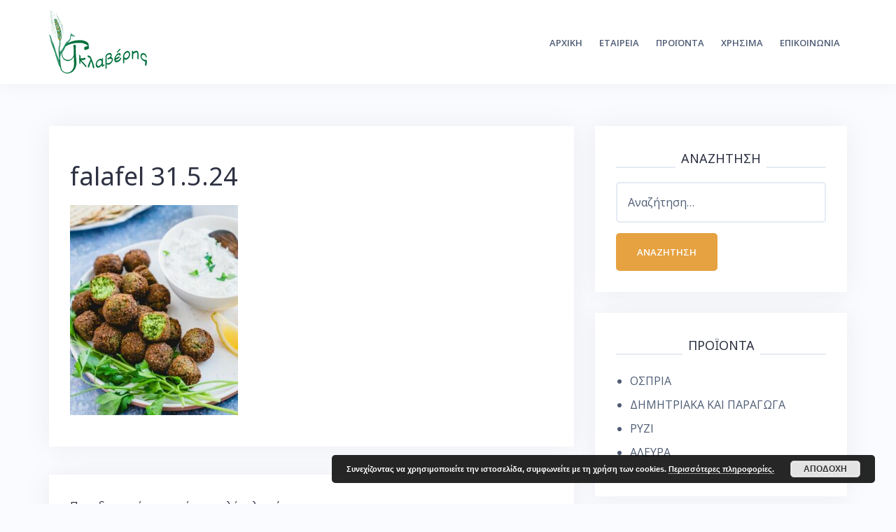

--- FILE ---
content_type: text/html; charset=UTF-8
request_url: https://glaveris.gr/%CF%80%CE%B1%CF%81%CE%B1%CE%B4%CE%BF%CF%83%CE%B9%CE%B1%CE%BA%CE%AE-%CF%83%CF%85%CE%BD%CF%84%CE%B1%CE%B3%CE%AE-%CE%B3%CE%B9%CE%B1-%CF%86%CE%B1%CE%BB%CE%AC%CF%86%CE%B5%CE%BB-%CE%B1%CF%80%CF%8C-%CF%84/falafel-31-5-24/
body_size: 12400
content:
<!DOCTYPE html>
<html lang="el">
<head>
<meta charset="UTF-8">
<meta name="viewport" content="width=device-width, initial-scale=1">
<link rel="profile" href="https://gmpg.org/xfn/11">
<link rel="pingback" href="https://glaveris.gr/xmlrpc.php">

<meta name='robots' content='index, follow, max-image-preview:large, max-snippet:-1, max-video-preview:-1' />
<script type="text/javascript">
var trackScrolling=false;
var trackScrollingPercentage=false;
var ScrollingPercentageNumber=25;
var stLogInterval=10*1000;
var cutOffTime=900;
var trackNoEvents=false;
var trackNoMaxTime=false;
var docTitle='falafel 31.5.24';
</script>

		<!-- Meta Tag Manager -->
		<meta property="fb:app_id" content="966242223397117" />
		<!-- / Meta Tag Manager -->

	<!-- This site is optimized with the Yoast SEO plugin v20.4 - https://yoast.com/wordpress/plugins/seo/ -->
	<title>falafel 31.5.24 | ΟΣΠΡΙΑ | ΑΛΕΥΡΑ | ΘΕΣΣΑΛΟΝΙΚΗ | Αφοι Θ. Γκλαβέρη κ Σια ΟΕ.</title>
	<link rel="canonical" href="https://glaveris.gr/παραδοσιακή-συνταγή-για-φαλάφελ-από-τ/falafel-31-5-24/" />
	<meta property="og:locale" content="el_GR" />
	<meta property="og:type" content="article" />
	<meta property="og:title" content="falafel 31.5.24 | ΟΣΠΡΙΑ | ΑΛΕΥΡΑ | ΘΕΣΣΑΛΟΝΙΚΗ | Αφοι Θ. Γκλαβέρη κ Σια ΟΕ." />
	<meta property="og:url" content="https://glaveris.gr/παραδοσιακή-συνταγή-για-φαλάφελ-από-τ/falafel-31-5-24/" />
	<meta property="og:site_name" content="ΟΣΠΡΙΑ | ΑΛΕΥΡΑ | ΘΕΣΣΑΛΟΝΙΚΗ | Αφοι Θ. Γκλαβέρη κ Σια ΟΕ." />
	<meta property="article:publisher" content="https://www.facebook.com/p/------100063761944687/" />
	<meta property="og:image" content="https://glaveris.gr/%CF%80%CE%B1%CF%81%CE%B1%CE%B4%CE%BF%CF%83%CE%B9%CE%B1%CE%BA%CE%AE-%CF%83%CF%85%CE%BD%CF%84%CE%B1%CE%B3%CE%AE-%CE%B3%CE%B9%CE%B1-%CF%86%CE%B1%CE%BB%CE%AC%CF%86%CE%B5%CE%BB-%CE%B1%CF%80%CF%8C-%CF%84/falafel-31-5-24" />
	<meta property="og:image:width" content="1" />
	<meta property="og:image:height" content="1" />
	<meta property="og:image:type" content="image/jpeg" />
	<script type="application/ld+json" class="yoast-schema-graph">{"@context":"https://schema.org","@graph":[{"@type":"WebPage","@id":"https://glaveris.gr/%CF%80%CE%B1%CF%81%CE%B1%CE%B4%CE%BF%CF%83%CE%B9%CE%B1%CE%BA%CE%AE-%CF%83%CF%85%CE%BD%CF%84%CE%B1%CE%B3%CE%AE-%CE%B3%CE%B9%CE%B1-%CF%86%CE%B1%CE%BB%CE%AC%CF%86%CE%B5%CE%BB-%CE%B1%CF%80%CF%8C-%CF%84/falafel-31-5-24/","url":"https://glaveris.gr/%CF%80%CE%B1%CF%81%CE%B1%CE%B4%CE%BF%CF%83%CE%B9%CE%B1%CE%BA%CE%AE-%CF%83%CF%85%CE%BD%CF%84%CE%B1%CE%B3%CE%AE-%CE%B3%CE%B9%CE%B1-%CF%86%CE%B1%CE%BB%CE%AC%CF%86%CE%B5%CE%BB-%CE%B1%CF%80%CF%8C-%CF%84/falafel-31-5-24/","name":"falafel 31.5.24 | ΟΣΠΡΙΑ | ΑΛΕΥΡΑ | ΘΕΣΣΑΛΟΝΙΚΗ | Αφοι Θ. Γκλαβέρη κ Σια ΟΕ.","isPartOf":{"@id":"https://glaveris.gr/#website"},"primaryImageOfPage":{"@id":"https://glaveris.gr/%CF%80%CE%B1%CF%81%CE%B1%CE%B4%CE%BF%CF%83%CE%B9%CE%B1%CE%BA%CE%AE-%CF%83%CF%85%CE%BD%CF%84%CE%B1%CE%B3%CE%AE-%CE%B3%CE%B9%CE%B1-%CF%86%CE%B1%CE%BB%CE%AC%CF%86%CE%B5%CE%BB-%CE%B1%CF%80%CF%8C-%CF%84/falafel-31-5-24/#primaryimage"},"image":{"@id":"https://glaveris.gr/%CF%80%CE%B1%CF%81%CE%B1%CE%B4%CE%BF%CF%83%CE%B9%CE%B1%CE%BA%CE%AE-%CF%83%CF%85%CE%BD%CF%84%CE%B1%CE%B3%CE%AE-%CE%B3%CE%B9%CE%B1-%CF%86%CE%B1%CE%BB%CE%AC%CF%86%CE%B5%CE%BB-%CE%B1%CF%80%CF%8C-%CF%84/falafel-31-5-24/#primaryimage"},"thumbnailUrl":"https://glaveris.gr/wp-content/uploads/2024/05/falafel-31.5.24.jpg","datePublished":"2024-05-31T07:52:19+00:00","dateModified":"2024-05-31T07:52:19+00:00","breadcrumb":{"@id":"https://glaveris.gr/%CF%80%CE%B1%CF%81%CE%B1%CE%B4%CE%BF%CF%83%CE%B9%CE%B1%CE%BA%CE%AE-%CF%83%CF%85%CE%BD%CF%84%CE%B1%CE%B3%CE%AE-%CE%B3%CE%B9%CE%B1-%CF%86%CE%B1%CE%BB%CE%AC%CF%86%CE%B5%CE%BB-%CE%B1%CF%80%CF%8C-%CF%84/falafel-31-5-24/#breadcrumb"},"inLanguage":"el","potentialAction":[{"@type":"ReadAction","target":["https://glaveris.gr/%CF%80%CE%B1%CF%81%CE%B1%CE%B4%CE%BF%CF%83%CE%B9%CE%B1%CE%BA%CE%AE-%CF%83%CF%85%CE%BD%CF%84%CE%B1%CE%B3%CE%AE-%CE%B3%CE%B9%CE%B1-%CF%86%CE%B1%CE%BB%CE%AC%CF%86%CE%B5%CE%BB-%CE%B1%CF%80%CF%8C-%CF%84/falafel-31-5-24/"]}]},{"@type":"ImageObject","inLanguage":"el","@id":"https://glaveris.gr/%CF%80%CE%B1%CF%81%CE%B1%CE%B4%CE%BF%CF%83%CE%B9%CE%B1%CE%BA%CE%AE-%CF%83%CF%85%CE%BD%CF%84%CE%B1%CE%B3%CE%AE-%CE%B3%CE%B9%CE%B1-%CF%86%CE%B1%CE%BB%CE%AC%CF%86%CE%B5%CE%BB-%CE%B1%CF%80%CF%8C-%CF%84/falafel-31-5-24/#primaryimage","url":"https://glaveris.gr/wp-content/uploads/2024/05/falafel-31.5.24.jpg","contentUrl":"https://glaveris.gr/wp-content/uploads/2024/05/falafel-31.5.24.jpg","width":800,"height":1000},{"@type":"BreadcrumbList","@id":"https://glaveris.gr/%CF%80%CE%B1%CF%81%CE%B1%CE%B4%CE%BF%CF%83%CE%B9%CE%B1%CE%BA%CE%AE-%CF%83%CF%85%CE%BD%CF%84%CE%B1%CE%B3%CE%AE-%CE%B3%CE%B9%CE%B1-%CF%86%CE%B1%CE%BB%CE%AC%CF%86%CE%B5%CE%BB-%CE%B1%CF%80%CF%8C-%CF%84/falafel-31-5-24/#breadcrumb","itemListElement":[{"@type":"ListItem","position":1,"name":"Παραδοσιακή συνταγή για φαλάφελ από την Μέση Ανατολή","item":"https://glaveris.gr/%cf%80%ce%b1%cf%81%ce%b1%ce%b4%ce%bf%cf%83%ce%b9%ce%b1%ce%ba%ce%ae-%cf%83%cf%85%ce%bd%cf%84%ce%b1%ce%b3%ce%ae-%ce%b3%ce%b9%ce%b1-%cf%86%ce%b1%ce%bb%ce%ac%cf%86%ce%b5%ce%bb-%ce%b1%cf%80%cf%8c-%cf%84/"},{"@type":"ListItem","position":2,"name":"falafel 31.5.24"}]},{"@type":"WebSite","@id":"https://glaveris.gr/#website","url":"https://glaveris.gr/","name":"ΟΣΠΡΙΑ | ΑΛΕΥΡΑ | ΘΕΣΣΑΛΟΝΙΚΗ | Αφοι Θ. Γκλαβέρη κ Σια ΟΕ.","description":"Χονδρικό Εμπόριο Οσπρίων Αλεύρων","publisher":{"@id":"https://glaveris.gr/#organization"},"potentialAction":[{"@type":"SearchAction","target":{"@type":"EntryPoint","urlTemplate":"https://glaveris.gr/?s={search_term_string}"},"query-input":"required name=search_term_string"}],"inLanguage":"el"},{"@type":"Organization","@id":"https://glaveris.gr/#organization","name":"Αφοι Γκλάβέρη ΟΕ","url":"https://glaveris.gr/","logo":{"@type":"ImageObject","inLanguage":"el","@id":"https://glaveris.gr/#/schema/logo/image/","url":"https://glaveris.gr/wp-content/uploads/2012/06/GLAVERIS-OSPRIA-ALEURI-KOULA1.png","contentUrl":"https://glaveris.gr/wp-content/uploads/2012/06/GLAVERIS-OSPRIA-ALEURI-KOULA1.png","width":"140","height":"90","caption":"Αφοι Γκλάβέρη ΟΕ"},"image":{"@id":"https://glaveris.gr/#/schema/logo/image/"},"sameAs":["https://www.facebook.com/p/------100063761944687/"]}]}</script>
	<!-- / Yoast SEO plugin. -->


<link rel='dns-prefetch' href='//fonts.googleapis.com' />
<link rel='dns-prefetch' href='//www.googletagmanager.com' />
<link rel="alternate" type="application/rss+xml" title="Ροή RSS &raquo; ΟΣΠΡΙΑ | ΑΛΕΥΡΑ | ΘΕΣΣΑΛΟΝΙΚΗ | Αφοι Θ. Γκλαβέρη κ Σια ΟΕ." href="https://glaveris.gr/feed/" />
<link rel="alternate" type="application/rss+xml" title="Ροή Σχολίων &raquo; ΟΣΠΡΙΑ | ΑΛΕΥΡΑ | ΘΕΣΣΑΛΟΝΙΚΗ | Αφοι Θ. Γκλαβέρη κ Σια ΟΕ." href="https://glaveris.gr/comments/feed/" />
<script type="text/javascript">
window._wpemojiSettings = {"baseUrl":"https:\/\/s.w.org\/images\/core\/emoji\/14.0.0\/72x72\/","ext":".png","svgUrl":"https:\/\/s.w.org\/images\/core\/emoji\/14.0.0\/svg\/","svgExt":".svg","source":{"concatemoji":"https:\/\/glaveris.gr\/wp-includes\/js\/wp-emoji-release.min.js?ver=e154ea78544b356867abf3a5a93ca297"}};
/*! This file is auto-generated */
!function(e,a,t){var n,r,o,i=a.createElement("canvas"),p=i.getContext&&i.getContext("2d");function s(e,t){p.clearRect(0,0,i.width,i.height),p.fillText(e,0,0);e=i.toDataURL();return p.clearRect(0,0,i.width,i.height),p.fillText(t,0,0),e===i.toDataURL()}function c(e){var t=a.createElement("script");t.src=e,t.defer=t.type="text/javascript",a.getElementsByTagName("head")[0].appendChild(t)}for(o=Array("flag","emoji"),t.supports={everything:!0,everythingExceptFlag:!0},r=0;r<o.length;r++)t.supports[o[r]]=function(e){if(p&&p.fillText)switch(p.textBaseline="top",p.font="600 32px Arial",e){case"flag":return s("\ud83c\udff3\ufe0f\u200d\u26a7\ufe0f","\ud83c\udff3\ufe0f\u200b\u26a7\ufe0f")?!1:!s("\ud83c\uddfa\ud83c\uddf3","\ud83c\uddfa\u200b\ud83c\uddf3")&&!s("\ud83c\udff4\udb40\udc67\udb40\udc62\udb40\udc65\udb40\udc6e\udb40\udc67\udb40\udc7f","\ud83c\udff4\u200b\udb40\udc67\u200b\udb40\udc62\u200b\udb40\udc65\u200b\udb40\udc6e\u200b\udb40\udc67\u200b\udb40\udc7f");case"emoji":return!s("\ud83e\udef1\ud83c\udffb\u200d\ud83e\udef2\ud83c\udfff","\ud83e\udef1\ud83c\udffb\u200b\ud83e\udef2\ud83c\udfff")}return!1}(o[r]),t.supports.everything=t.supports.everything&&t.supports[o[r]],"flag"!==o[r]&&(t.supports.everythingExceptFlag=t.supports.everythingExceptFlag&&t.supports[o[r]]);t.supports.everythingExceptFlag=t.supports.everythingExceptFlag&&!t.supports.flag,t.DOMReady=!1,t.readyCallback=function(){t.DOMReady=!0},t.supports.everything||(n=function(){t.readyCallback()},a.addEventListener?(a.addEventListener("DOMContentLoaded",n,!1),e.addEventListener("load",n,!1)):(e.attachEvent("onload",n),a.attachEvent("onreadystatechange",function(){"complete"===a.readyState&&t.readyCallback()})),(e=t.source||{}).concatemoji?c(e.concatemoji):e.wpemoji&&e.twemoji&&(c(e.twemoji),c(e.wpemoji)))}(window,document,window._wpemojiSettings);
</script>
<style type="text/css">
img.wp-smiley,
img.emoji {
	display: inline !important;
	border: none !important;
	box-shadow: none !important;
	height: 1em !important;
	width: 1em !important;
	margin: 0 0.07em !important;
	vertical-align: -0.1em !important;
	background: none !important;
	padding: 0 !important;
}
</style>
	<link rel='stylesheet' id='bootstrap-css' href='https://glaveris.gr/wp-content/themes/talon/css/bootstrap/bootstrap.min.css?ver=1' type='text/css' media='all' />
<link rel='stylesheet' id='wp-block-library-css' href='https://glaveris.gr/wp-includes/css/dist/block-library/style.min.css?ver=e154ea78544b356867abf3a5a93ca297' type='text/css' media='all' />
<style id='ic-price-field-ic-price-table-style-inline-css' type='text/css'>
/**
 * Note that these styles are loaded *before* editor styles, so that
 * editor-specific styles using the same selectors will take precedence.
 */
.ic-font-size-custom .price-value, .ic-font-size-custom .price-value.small-price {
    font-size: inherit;
}
</style>
<style id='ic-epc-image-gallery-style-inline-css' type='text/css'>
/*!
 * 
 * https://impleCode.com
 *
 * Copyright 2021 impleCode
 * Free to use under the GPLv3 license.
 * http://www.gnu.org/licenses/gpl-3.0.html
 *
 * Contributing author: Norbert Dreszer
 *
 * NOTE: DO NOT EDIT THIS FILE. FOR YOUR OWN CSS GO TO WordPress > Appearance > Additional CSS and copy the CSS that you want to modify there.
 */

.wp-block-ic-epc-image-gallery {
    display: table;
}

.wp-block-ic-epc-image-gallery.alignfull, .wp-block-ic-epc-image-gallery.alignwide {
    display: block;
}
</style>
<link rel='stylesheet' id='dashicons-css' href='https://glaveris.gr/wp-includes/css/dashicons.min.css?ver=e154ea78544b356867abf3a5a93ca297' type='text/css' media='all' />
<link rel='stylesheet' id='al_product_styles-css' href='https://glaveris.gr/wp-content/plugins/ecommerce-product-catalog/css/al_product.min.css?timestamp=1758964992&#038;ver=6.2.8' type='text/css' media='all' />
<link rel='stylesheet' id='ic_blocks-css' href='https://glaveris.gr/wp-content/plugins/ecommerce-product-catalog/includes/blocks/ic-blocks.min.css?timestamp=1758964992&#038;ver=6.2.8' type='text/css' media='all' />
<link rel='stylesheet' id='classic-theme-styles-css' href='https://glaveris.gr/wp-includes/css/classic-themes.min.css?ver=e154ea78544b356867abf3a5a93ca297' type='text/css' media='all' />
<style id='global-styles-inline-css' type='text/css'>
body{--wp--preset--color--black: #000000;--wp--preset--color--cyan-bluish-gray: #abb8c3;--wp--preset--color--white: #ffffff;--wp--preset--color--pale-pink: #f78da7;--wp--preset--color--vivid-red: #cf2e2e;--wp--preset--color--luminous-vivid-orange: #ff6900;--wp--preset--color--luminous-vivid-amber: #fcb900;--wp--preset--color--light-green-cyan: #7bdcb5;--wp--preset--color--vivid-green-cyan: #00d084;--wp--preset--color--pale-cyan-blue: #8ed1fc;--wp--preset--color--vivid-cyan-blue: #0693e3;--wp--preset--color--vivid-purple: #9b51e0;--wp--preset--gradient--vivid-cyan-blue-to-vivid-purple: linear-gradient(135deg,rgba(6,147,227,1) 0%,rgb(155,81,224) 100%);--wp--preset--gradient--light-green-cyan-to-vivid-green-cyan: linear-gradient(135deg,rgb(122,220,180) 0%,rgb(0,208,130) 100%);--wp--preset--gradient--luminous-vivid-amber-to-luminous-vivid-orange: linear-gradient(135deg,rgba(252,185,0,1) 0%,rgba(255,105,0,1) 100%);--wp--preset--gradient--luminous-vivid-orange-to-vivid-red: linear-gradient(135deg,rgba(255,105,0,1) 0%,rgb(207,46,46) 100%);--wp--preset--gradient--very-light-gray-to-cyan-bluish-gray: linear-gradient(135deg,rgb(238,238,238) 0%,rgb(169,184,195) 100%);--wp--preset--gradient--cool-to-warm-spectrum: linear-gradient(135deg,rgb(74,234,220) 0%,rgb(151,120,209) 20%,rgb(207,42,186) 40%,rgb(238,44,130) 60%,rgb(251,105,98) 80%,rgb(254,248,76) 100%);--wp--preset--gradient--blush-light-purple: linear-gradient(135deg,rgb(255,206,236) 0%,rgb(152,150,240) 100%);--wp--preset--gradient--blush-bordeaux: linear-gradient(135deg,rgb(254,205,165) 0%,rgb(254,45,45) 50%,rgb(107,0,62) 100%);--wp--preset--gradient--luminous-dusk: linear-gradient(135deg,rgb(255,203,112) 0%,rgb(199,81,192) 50%,rgb(65,88,208) 100%);--wp--preset--gradient--pale-ocean: linear-gradient(135deg,rgb(255,245,203) 0%,rgb(182,227,212) 50%,rgb(51,167,181) 100%);--wp--preset--gradient--electric-grass: linear-gradient(135deg,rgb(202,248,128) 0%,rgb(113,206,126) 100%);--wp--preset--gradient--midnight: linear-gradient(135deg,rgb(2,3,129) 0%,rgb(40,116,252) 100%);--wp--preset--duotone--dark-grayscale: url('#wp-duotone-dark-grayscale');--wp--preset--duotone--grayscale: url('#wp-duotone-grayscale');--wp--preset--duotone--purple-yellow: url('#wp-duotone-purple-yellow');--wp--preset--duotone--blue-red: url('#wp-duotone-blue-red');--wp--preset--duotone--midnight: url('#wp-duotone-midnight');--wp--preset--duotone--magenta-yellow: url('#wp-duotone-magenta-yellow');--wp--preset--duotone--purple-green: url('#wp-duotone-purple-green');--wp--preset--duotone--blue-orange: url('#wp-duotone-blue-orange');--wp--preset--font-size--small: 13px;--wp--preset--font-size--medium: 20px;--wp--preset--font-size--large: 36px;--wp--preset--font-size--x-large: 42px;--wp--preset--spacing--20: 0.44rem;--wp--preset--spacing--30: 0.67rem;--wp--preset--spacing--40: 1rem;--wp--preset--spacing--50: 1.5rem;--wp--preset--spacing--60: 2.25rem;--wp--preset--spacing--70: 3.38rem;--wp--preset--spacing--80: 5.06rem;--wp--preset--shadow--natural: 6px 6px 9px rgba(0, 0, 0, 0.2);--wp--preset--shadow--deep: 12px 12px 50px rgba(0, 0, 0, 0.4);--wp--preset--shadow--sharp: 6px 6px 0px rgba(0, 0, 0, 0.2);--wp--preset--shadow--outlined: 6px 6px 0px -3px rgba(255, 255, 255, 1), 6px 6px rgba(0, 0, 0, 1);--wp--preset--shadow--crisp: 6px 6px 0px rgba(0, 0, 0, 1);}:where(.is-layout-flex){gap: 0.5em;}body .is-layout-flow > .alignleft{float: left;margin-inline-start: 0;margin-inline-end: 2em;}body .is-layout-flow > .alignright{float: right;margin-inline-start: 2em;margin-inline-end: 0;}body .is-layout-flow > .aligncenter{margin-left: auto !important;margin-right: auto !important;}body .is-layout-constrained > .alignleft{float: left;margin-inline-start: 0;margin-inline-end: 2em;}body .is-layout-constrained > .alignright{float: right;margin-inline-start: 2em;margin-inline-end: 0;}body .is-layout-constrained > .aligncenter{margin-left: auto !important;margin-right: auto !important;}body .is-layout-constrained > :where(:not(.alignleft):not(.alignright):not(.alignfull)){max-width: var(--wp--style--global--content-size);margin-left: auto !important;margin-right: auto !important;}body .is-layout-constrained > .alignwide{max-width: var(--wp--style--global--wide-size);}body .is-layout-flex{display: flex;}body .is-layout-flex{flex-wrap: wrap;align-items: center;}body .is-layout-flex > *{margin: 0;}:where(.wp-block-columns.is-layout-flex){gap: 2em;}.has-black-color{color: var(--wp--preset--color--black) !important;}.has-cyan-bluish-gray-color{color: var(--wp--preset--color--cyan-bluish-gray) !important;}.has-white-color{color: var(--wp--preset--color--white) !important;}.has-pale-pink-color{color: var(--wp--preset--color--pale-pink) !important;}.has-vivid-red-color{color: var(--wp--preset--color--vivid-red) !important;}.has-luminous-vivid-orange-color{color: var(--wp--preset--color--luminous-vivid-orange) !important;}.has-luminous-vivid-amber-color{color: var(--wp--preset--color--luminous-vivid-amber) !important;}.has-light-green-cyan-color{color: var(--wp--preset--color--light-green-cyan) !important;}.has-vivid-green-cyan-color{color: var(--wp--preset--color--vivid-green-cyan) !important;}.has-pale-cyan-blue-color{color: var(--wp--preset--color--pale-cyan-blue) !important;}.has-vivid-cyan-blue-color{color: var(--wp--preset--color--vivid-cyan-blue) !important;}.has-vivid-purple-color{color: var(--wp--preset--color--vivid-purple) !important;}.has-black-background-color{background-color: var(--wp--preset--color--black) !important;}.has-cyan-bluish-gray-background-color{background-color: var(--wp--preset--color--cyan-bluish-gray) !important;}.has-white-background-color{background-color: var(--wp--preset--color--white) !important;}.has-pale-pink-background-color{background-color: var(--wp--preset--color--pale-pink) !important;}.has-vivid-red-background-color{background-color: var(--wp--preset--color--vivid-red) !important;}.has-luminous-vivid-orange-background-color{background-color: var(--wp--preset--color--luminous-vivid-orange) !important;}.has-luminous-vivid-amber-background-color{background-color: var(--wp--preset--color--luminous-vivid-amber) !important;}.has-light-green-cyan-background-color{background-color: var(--wp--preset--color--light-green-cyan) !important;}.has-vivid-green-cyan-background-color{background-color: var(--wp--preset--color--vivid-green-cyan) !important;}.has-pale-cyan-blue-background-color{background-color: var(--wp--preset--color--pale-cyan-blue) !important;}.has-vivid-cyan-blue-background-color{background-color: var(--wp--preset--color--vivid-cyan-blue) !important;}.has-vivid-purple-background-color{background-color: var(--wp--preset--color--vivid-purple) !important;}.has-black-border-color{border-color: var(--wp--preset--color--black) !important;}.has-cyan-bluish-gray-border-color{border-color: var(--wp--preset--color--cyan-bluish-gray) !important;}.has-white-border-color{border-color: var(--wp--preset--color--white) !important;}.has-pale-pink-border-color{border-color: var(--wp--preset--color--pale-pink) !important;}.has-vivid-red-border-color{border-color: var(--wp--preset--color--vivid-red) !important;}.has-luminous-vivid-orange-border-color{border-color: var(--wp--preset--color--luminous-vivid-orange) !important;}.has-luminous-vivid-amber-border-color{border-color: var(--wp--preset--color--luminous-vivid-amber) !important;}.has-light-green-cyan-border-color{border-color: var(--wp--preset--color--light-green-cyan) !important;}.has-vivid-green-cyan-border-color{border-color: var(--wp--preset--color--vivid-green-cyan) !important;}.has-pale-cyan-blue-border-color{border-color: var(--wp--preset--color--pale-cyan-blue) !important;}.has-vivid-cyan-blue-border-color{border-color: var(--wp--preset--color--vivid-cyan-blue) !important;}.has-vivid-purple-border-color{border-color: var(--wp--preset--color--vivid-purple) !important;}.has-vivid-cyan-blue-to-vivid-purple-gradient-background{background: var(--wp--preset--gradient--vivid-cyan-blue-to-vivid-purple) !important;}.has-light-green-cyan-to-vivid-green-cyan-gradient-background{background: var(--wp--preset--gradient--light-green-cyan-to-vivid-green-cyan) !important;}.has-luminous-vivid-amber-to-luminous-vivid-orange-gradient-background{background: var(--wp--preset--gradient--luminous-vivid-amber-to-luminous-vivid-orange) !important;}.has-luminous-vivid-orange-to-vivid-red-gradient-background{background: var(--wp--preset--gradient--luminous-vivid-orange-to-vivid-red) !important;}.has-very-light-gray-to-cyan-bluish-gray-gradient-background{background: var(--wp--preset--gradient--very-light-gray-to-cyan-bluish-gray) !important;}.has-cool-to-warm-spectrum-gradient-background{background: var(--wp--preset--gradient--cool-to-warm-spectrum) !important;}.has-blush-light-purple-gradient-background{background: var(--wp--preset--gradient--blush-light-purple) !important;}.has-blush-bordeaux-gradient-background{background: var(--wp--preset--gradient--blush-bordeaux) !important;}.has-luminous-dusk-gradient-background{background: var(--wp--preset--gradient--luminous-dusk) !important;}.has-pale-ocean-gradient-background{background: var(--wp--preset--gradient--pale-ocean) !important;}.has-electric-grass-gradient-background{background: var(--wp--preset--gradient--electric-grass) !important;}.has-midnight-gradient-background{background: var(--wp--preset--gradient--midnight) !important;}.has-small-font-size{font-size: var(--wp--preset--font-size--small) !important;}.has-medium-font-size{font-size: var(--wp--preset--font-size--medium) !important;}.has-large-font-size{font-size: var(--wp--preset--font-size--large) !important;}.has-x-large-font-size{font-size: var(--wp--preset--font-size--x-large) !important;}
.wp-block-navigation a:where(:not(.wp-element-button)){color: inherit;}
:where(.wp-block-columns.is-layout-flex){gap: 2em;}
.wp-block-pullquote{font-size: 1.5em;line-height: 1.6;}
</style>
<link rel='stylesheet' id='talon-style-css' href='https://glaveris.gr/wp-content/themes/talon/style.css?ver=e154ea78544b356867abf3a5a93ca297' type='text/css' media='all' />
<style id='talon-style-inline-css' type='text/css'>
.inner-bar,.lists-box ul li:before,.testimonials-box .slick-dots li.slick-active button::before,.woocommerce-cart .wc-proceed-to-checkout a.checkout-button:hover,.woocommerce #respond input#submit:hover,.woocommerce a.button:hover,.woocommerce button.button:hover,.woocommerce input.button:hover,.woocommerce input.button.alt:hover,.woocommerce-cart .wc-proceed-to-checkout a.checkout-button,.woocommerce #respond input#submit,.woocommerce a.button,.woocommerce button.button,.woocommerce input.button,.woocommerce input.button.alt,.woocommerce span.onsale,.woocommerce ul.products li.product .onsale,.check-box-active .checkbox-inner,.tags-links a:hover,.button,button,input[type="button"],input[type="reset"],input[type="submit"],.woocommerce button.single_add_to_cart_button.button,.button:hover,button:hover,input[type="button"]:hover,input[type="reset"]:hover,input[type="submit"]:hover,.woocommerce button.single_add_to_cart_button.button:hover	{ background-color:#e6a241;}
.team-social a:hover,.portfolio-item h4 a:hover,.woocommerce-message:before { color:#e6a241;}
.woocommerce div.product .woocommerce-tabs ul.tabs li.active,.portfolio-filter ul .active a,.woocommerce-message { border-color:#e6a241;}
.button:hover, button:hover, input[type="button"]:hover, input[type="reset"]:hover, input[type="submit"]:hover, .woocommerce button.single_add_to_cart_button.button:hover,.woocommerce-cart .wc-proceed-to-checkout a.checkout-button:hover,.woocommerce #respond input#submit:hover,.woocommerce a.button:hover,.woocommerce button.button:hover,.woocommerce input.button:hover,.woocommerce input.button.alt:hover 
					{ -webkit-box-shadow: 0px 0px 40px 0px rgba(230,162,65,0.54);
					  -moz-box-shadow:  0px 0px 40px 0px rgba(230,162,65,0.54);
					  box-shadow: 0px 0px 40px 0px rgba(230,162,65,0.54);}
.site-title a,.site-title a:hover { color:#2d3142;}
.site-description { color:#515d77;}
.site-header { background-color:#ffffff;}
.main-navigation li a { color:#4f5d75;}
.main-slider-caption h1 { color:#ffffff;}
.main-slider-caption p { color:#ffffff;}
.site-footer { background-color:#2d3142;}
.site-footer, .site-footer a { color:#4f5d75;}
body { color:#4f5d75;}
body { font-family:Open Sans;}
h1,h2,h3,h4,h5,h6,.site-title { font-family:Noto Sans;}
.site-title { font-size:36px; }
.site-description { font-size:16px; }
body { font-size:16px; }
.main-navigation li { font-size:13px; }
.so-panel .widget-title { font-size:30px; }
.post-item .post-content .entry-title { font-size:18px; }
.single .entry-header .entry-title { font-size:36px; }
.widget-area .widget-title span { font-size:18px; }

</style>
<link rel='stylesheet' id='talon-fonts-css' href='https://fonts.googleapis.com/css?family=Open+Sans%3A400%2C400italic%2C600%2C600italic%7CNoto+Sans%3A400%2C400italic%2C600%2C600italic&#038;subset=latin%2Clatin-ext%2Ccyrillic' type='text/css' media='all' />
<link rel='stylesheet' id='talon-icons-css' href='https://glaveris.gr/wp-content/themes/talon/icons/icons.min.css?ver=1' type='text/css' media='all' />
<link rel='stylesheet' id='newsletter-css' href='https://glaveris.gr/wp-content/plugins/newsletter/style.css?ver=8.9.4' type='text/css' media='all' />
<link rel='stylesheet' id='tablepress-default-css' href='https://glaveris.gr/wp-content/plugins/tablepress/css/build/default.css?ver=3.2.3' type='text/css' media='all' />
<script type='text/javascript' src='https://glaveris.gr/wp-includes/js/jquery/jquery.min.js?ver=3.6.4' id='jquery-core-js'></script>
<script type='text/javascript' src='https://glaveris.gr/wp-includes/js/jquery/jquery-migrate.min.js?ver=3.4.0' id='jquery-migrate-js'></script>
<link rel="https://api.w.org/" href="https://glaveris.gr/wp-json/" /><link rel="alternate" type="application/json" href="https://glaveris.gr/wp-json/wp/v2/media/3700" /><link rel="EditURI" type="application/rsd+xml" title="RSD" href="https://glaveris.gr/xmlrpc.php?rsd" />
<link rel="alternate" type="application/json+oembed" href="https://glaveris.gr/wp-json/oembed/1.0/embed?url=https%3A%2F%2Fglaveris.gr%2F%25cf%2580%25ce%25b1%25cf%2581%25ce%25b1%25ce%25b4%25ce%25bf%25cf%2583%25ce%25b9%25ce%25b1%25ce%25ba%25ce%25ae-%25cf%2583%25cf%2585%25ce%25bd%25cf%2584%25ce%25b1%25ce%25b3%25ce%25ae-%25ce%25b3%25ce%25b9%25ce%25b1-%25cf%2586%25ce%25b1%25ce%25bb%25ce%25ac%25cf%2586%25ce%25b5%25ce%25bb-%25ce%25b1%25cf%2580%25cf%258c-%25cf%2584%2Ffalafel-31-5-24%2F" />
<link rel="alternate" type="text/xml+oembed" href="https://glaveris.gr/wp-json/oembed/1.0/embed?url=https%3A%2F%2Fglaveris.gr%2F%25cf%2580%25ce%25b1%25cf%2581%25ce%25b1%25ce%25b4%25ce%25bf%25cf%2583%25ce%25b9%25ce%25b1%25ce%25ba%25ce%25ae-%25cf%2583%25cf%2585%25ce%25bd%25cf%2584%25ce%25b1%25ce%25b3%25ce%25ae-%25ce%25b3%25ce%25b9%25ce%25b1-%25cf%2586%25ce%25b1%25ce%25bb%25ce%25ac%25cf%2586%25ce%25b5%25ce%25bb-%25ce%25b1%25cf%2580%25cf%258c-%25cf%2584%2Ffalafel-31-5-24%2F&#038;format=xml" />
<meta name="generator" content="Site Kit by Google 1.162.1" /><!-- Global site tag (gtag.js) - Google Analytics -->
<script async src="https://www.googletagmanager.com/gtag/js?id=G-M07SRFY1KP"></script>
<script>
  window.dataLayer = window.dataLayer || [];
  function gtag(){dataLayer.push(arguments);}
  gtag('js', new Date());

  gtag('config', 'G-M07SRFY1KP');
</script><link rel="icon" href="https://glaveris.gr/wp-content/uploads/2020/07/cropped-106477478_111065483999537_1184897971600599848_n-32x32.jpg" sizes="32x32" />
<link rel="icon" href="https://glaveris.gr/wp-content/uploads/2020/07/cropped-106477478_111065483999537_1184897971600599848_n-192x192.jpg" sizes="192x192" />
<link rel="apple-touch-icon" href="https://glaveris.gr/wp-content/uploads/2020/07/cropped-106477478_111065483999537_1184897971600599848_n-180x180.jpg" />
<meta name="msapplication-TileImage" content="https://glaveris.gr/wp-content/uploads/2020/07/cropped-106477478_111065483999537_1184897971600599848_n-270x270.jpg" />
		<style type="text/css" id="wp-custom-css">
			h1 {
	font-size: 38px;
}		</style>
		</head>

<body data-rsssl=1 class="attachment attachment-template-default single single-attachment postid-3700 attachmentid-3700 attachment-jpeg wp-custom-logo">
	<div off-canvas="main-menu left shift">			
		<div class="mobile-branding">
				<div class="site-branding">
	<a href="https://glaveris.gr/" class="custom-logo-link" rel="home"><img width="140" height="90" src="https://glaveris.gr/wp-content/uploads/2012/06/GLAVERIS-OSPRIA-ALEURI-KOULA1.png" class="custom-logo" alt="ΓΚΛΑΒΕΡΗΣ, ΟΣΠΡΙΑ, ΑΛΕΥΡΙ- ΚΟΥΛΑ, ΡΙΖΙ" decoding="async" /></a>	</div>
			</div>			
		<div class="menu-main-menu-container"><ul id="mobile-menu" class="mobile-menu"><li id="menu-item-27" class="menu-item menu-item-type-custom menu-item-object-custom menu-item-home menu-item-27"><a href="https://glaveris.gr/">ΑΡΧΙΚΗ</a></li>
<li id="menu-item-1227" class="menu-item menu-item-type-post_type menu-item-object-page menu-item-has-children menu-item-1227"><a href="https://glaveris.gr/%ce%b5%cf%84%ce%b1%ce%b9%cf%81%ce%b5%ce%af%ce%b1-%cf%87%ce%bf%ce%bd%ce%b4%cf%81%ce%b9%ce%ba%ce%bf%cf%8d-%ce%ba%ce%b1%ce%b9-%ce%bb%ce%b9%ce%b1%ce%bd%ce%b9%ce%ba%ce%bf%cf%8d-%ce%b5%ce%bc%cf%80%ce%bf/">ΕΤΑΙΡΕΙΑ</a>
<ul class="sub-menu">
	<li id="menu-item-31" class="menu-item menu-item-type-post_type menu-item-object-page menu-item-31"><a href="https://glaveris.gr/afoi-glaveris-company/">ΙΣΤΟΡΙΚΗ ΑΝΑΔΡΟΜΗ</a></li>
	<li id="menu-item-1224" class="menu-item menu-item-type-post_type menu-item-object-page menu-item-1224"><a href="https://glaveris.gr/%ce%b4%cf%81%ce%b1%cf%83%cf%84%ce%b7%cf%81%ce%b9%cf%8c%cf%84%ce%b7%cf%84%ce%b1/">Δραστηριότητα</a></li>
</ul>
</li>
<li id="menu-item-36" class="menu-item menu-item-type-custom menu-item-object-custom menu-item-has-children menu-item-36"><a href="https://glaveris.gr/products">ΠΡΟΪΟΝΤΑ</a>
<ul class="sub-menu">
	<li id="menu-item-1098" class="menu-item menu-item-type-taxonomy menu-item-object-al_product-cat menu-item-1098"><a href="https://glaveris.gr/products-category/%ce%ac%ce%bb%ce%b5%cf%85%cf%81%ce%b1/">Άλευρα</a></li>
	<li id="menu-item-1191" class="menu-item menu-item-type-taxonomy menu-item-object-al_product-cat menu-item-1191"><a href="https://glaveris.gr/products-category/dimitriaka/">Δημητριακά</a></li>
	<li id="menu-item-1205" class="menu-item menu-item-type-taxonomy menu-item-object-al_product-cat menu-item-1205"><a href="https://glaveris.gr/products-category/%cf%8c%cf%83%cf%80%cf%81%ce%b9%ce%b1-%ce%b5%ce%b3%cf%87%cf%8e%cf%81%ce%b9%ce%b1/">Όσπρια Εγχώρια</a></li>
	<li id="menu-item-1143" class="menu-item menu-item-type-taxonomy menu-item-object-al_product-cat menu-item-1143"><a href="https://glaveris.gr/products-category/ospria/">Όσπρια Εισαγωγής</a></li>
	<li id="menu-item-1119" class="menu-item menu-item-type-taxonomy menu-item-object-al_product-cat menu-item-1119"><a href="https://glaveris.gr/products-category/dimitriaka-paragoga/">Παράγωγα Δημητριακών</a></li>
	<li id="menu-item-1202" class="menu-item menu-item-type-taxonomy menu-item-object-al_product-cat menu-item-1202"><a href="https://glaveris.gr/products-category/paradosiaka-zymarika/">Παραδοσιακά Ζυμαρικά</a></li>
	<li id="menu-item-1128" class="menu-item menu-item-type-taxonomy menu-item-object-al_product-cat menu-item-1128"><a href="https://glaveris.gr/products-category/rice/">Ρύζια</a></li>
</ul>
</li>
<li id="menu-item-145" class="menu-item menu-item-type-custom menu-item-object-custom menu-item-has-children menu-item-145"><a href="/">ΧΡΗΣΙΜΑ</a>
<ul class="sub-menu">
	<li id="menu-item-149" class="menu-item menu-item-type-taxonomy menu-item-object-category menu-item-149"><a href="https://glaveris.gr/category/%ce%b1%ce%bd%ce%b1%ce%ba%ce%bf%ce%b9%ce%bd%cf%89%cf%83%ce%b5%ce%b9%cf%83/">Ανακοινώσεις</a></li>
	<li id="menu-item-146" class="menu-item menu-item-type-taxonomy menu-item-object-category menu-item-146"><a href="https://glaveris.gr/category/sintages-glaveris/">Συνταγές</a></li>
</ul>
</li>
<li id="menu-item-30" class="menu-item menu-item-type-post_type menu-item-object-page menu-item-30"><a href="https://glaveris.gr/contact/">ΕΠΙΚΟΙΝΩΝΙΑ</a></li>
</ul></div>	</div>
<div canvas="container" id="page" class="site">
	<a class="skip-link screen-reader-text" href="#content">Skip to content</a>

		<header id="header" class="site-header header-sticky">
		<div class="main-header">
			<div class="container">
				<div class="row">
					<div class="col-md-4 col-sm-12 col-xs-12 branding-container">
						<div class="menu-btn-toggle">
						<div class="menu-btn">
						  <span></span>
						  <span></span>
						  <span></span>
						</div>
						</div>
							<div class="site-branding">
	<a href="https://glaveris.gr/" class="custom-logo-link" rel="home"><img width="140" height="90" src="https://glaveris.gr/wp-content/uploads/2012/06/GLAVERIS-OSPRIA-ALEURI-KOULA1.png" class="custom-logo" alt="ΓΚΛΑΒΕΡΗΣ, ΟΣΠΡΙΑ, ΑΛΕΥΡΙ- ΚΟΥΛΑ, ΡΙΖΙ" decoding="async" /></a>	</div>
						</div>
					<div class="col-md-8 menu-container">
						<nav id="site-navigation" class="main-navigation" role="navigation">
							<div class="menu-main-menu-container"><ul id="primary-menu" class="menu"><li class="menu-item menu-item-type-custom menu-item-object-custom menu-item-home menu-item-27"><a href="https://glaveris.gr/">ΑΡΧΙΚΗ</a></li>
<li class="menu-item menu-item-type-post_type menu-item-object-page menu-item-has-children menu-item-1227"><a href="https://glaveris.gr/%ce%b5%cf%84%ce%b1%ce%b9%cf%81%ce%b5%ce%af%ce%b1-%cf%87%ce%bf%ce%bd%ce%b4%cf%81%ce%b9%ce%ba%ce%bf%cf%8d-%ce%ba%ce%b1%ce%b9-%ce%bb%ce%b9%ce%b1%ce%bd%ce%b9%ce%ba%ce%bf%cf%8d-%ce%b5%ce%bc%cf%80%ce%bf/">ΕΤΑΙΡΕΙΑ</a>
<ul class="sub-menu">
	<li class="menu-item menu-item-type-post_type menu-item-object-page menu-item-31"><a href="https://glaveris.gr/afoi-glaveris-company/">ΙΣΤΟΡΙΚΗ ΑΝΑΔΡΟΜΗ</a></li>
	<li class="menu-item menu-item-type-post_type menu-item-object-page menu-item-1224"><a href="https://glaveris.gr/%ce%b4%cf%81%ce%b1%cf%83%cf%84%ce%b7%cf%81%ce%b9%cf%8c%cf%84%ce%b7%cf%84%ce%b1/">Δραστηριότητα</a></li>
</ul>
</li>
<li class="menu-item menu-item-type-custom menu-item-object-custom menu-item-has-children menu-item-36"><a href="https://glaveris.gr/products">ΠΡΟΪΟΝΤΑ</a>
<ul class="sub-menu">
	<li class="menu-item menu-item-type-taxonomy menu-item-object-al_product-cat menu-item-1098"><a href="https://glaveris.gr/products-category/%ce%ac%ce%bb%ce%b5%cf%85%cf%81%ce%b1/">Άλευρα</a></li>
	<li class="menu-item menu-item-type-taxonomy menu-item-object-al_product-cat menu-item-1191"><a href="https://glaveris.gr/products-category/dimitriaka/">Δημητριακά</a></li>
	<li class="menu-item menu-item-type-taxonomy menu-item-object-al_product-cat menu-item-1205"><a href="https://glaveris.gr/products-category/%cf%8c%cf%83%cf%80%cf%81%ce%b9%ce%b1-%ce%b5%ce%b3%cf%87%cf%8e%cf%81%ce%b9%ce%b1/">Όσπρια Εγχώρια</a></li>
	<li class="menu-item menu-item-type-taxonomy menu-item-object-al_product-cat menu-item-1143"><a href="https://glaveris.gr/products-category/ospria/">Όσπρια Εισαγωγής</a></li>
	<li class="menu-item menu-item-type-taxonomy menu-item-object-al_product-cat menu-item-1119"><a href="https://glaveris.gr/products-category/dimitriaka-paragoga/">Παράγωγα Δημητριακών</a></li>
	<li class="menu-item menu-item-type-taxonomy menu-item-object-al_product-cat menu-item-1202"><a href="https://glaveris.gr/products-category/paradosiaka-zymarika/">Παραδοσιακά Ζυμαρικά</a></li>
	<li class="menu-item menu-item-type-taxonomy menu-item-object-al_product-cat menu-item-1128"><a href="https://glaveris.gr/products-category/rice/">Ρύζια</a></li>
</ul>
</li>
<li class="menu-item menu-item-type-custom menu-item-object-custom menu-item-has-children menu-item-145"><a href="/">ΧΡΗΣΙΜΑ</a>
<ul class="sub-menu">
	<li class="menu-item menu-item-type-taxonomy menu-item-object-category menu-item-149"><a href="https://glaveris.gr/category/%ce%b1%ce%bd%ce%b1%ce%ba%ce%bf%ce%b9%ce%bd%cf%89%cf%83%ce%b5%ce%b9%cf%83/">Ανακοινώσεις</a></li>
	<li class="menu-item menu-item-type-taxonomy menu-item-object-category menu-item-146"><a href="https://glaveris.gr/category/sintages-glaveris/">Συνταγές</a></li>
</ul>
</li>
<li class="menu-item menu-item-type-post_type menu-item-object-page menu-item-30"><a href="https://glaveris.gr/contact/">ΕΠΙΚΟΙΝΩΝΙΑ</a></li>
</ul></div>						</nav>
					</div>
				</div>
			</div>
		</div>
	</header>
	
	
	<div id="content" class="site-content">
		<div class="container">
<div class="row">
	<div id="primary" class="content-area col-md-8">
		<main id="main" class="site-main" role="main">

		
<article id="post-3700" class="post-3700 attachment type-attachment status-inherit hentry post-item clearfix">

	<header class="entry-header">
		<h1 class="entry-title">falafel 31.5.24</h1>	</header><!-- .entry-header -->

		

	<div class="entry-content">
		<p class="attachment"><a href='https://glaveris.gr/wp-content/uploads/2024/05/falafel-31.5.24.jpg'><img width="240" height="300" src="https://glaveris.gr/wp-content/uploads/2024/05/falafel-31.5.24-240x300.jpg" class="attachment-medium size-medium" alt="" decoding="async" loading="lazy" srcset="https://glaveris.gr/wp-content/uploads/2024/05/falafel-31.5.24-240x300.jpg 240w, https://glaveris.gr/wp-content/uploads/2024/05/falafel-31.5.24-768x960.jpg 768w, https://glaveris.gr/wp-content/uploads/2024/05/falafel-31.5.24-480x600.jpg 480w, https://glaveris.gr/wp-content/uploads/2024/05/falafel-31.5.24-128x160.jpg 128w, https://glaveris.gr/wp-content/uploads/2024/05/falafel-31.5.24-200x250.jpg 200w, https://glaveris.gr/wp-content/uploads/2024/05/falafel-31.5.24-690x863.jpg 690w, https://glaveris.gr/wp-content/uploads/2024/05/falafel-31.5.24.jpg 800w" sizes="(max-width: 240px) 100vw, 240px" /></a></p>
	</div><!-- .entry-content -->

	<footer class="entry-footer">
			</footer><!-- .entry-footer -->
</article><!-- #post-## -->

	<nav class="navigation post-navigation" aria-label="Άρθρα">
		<h2 class="screen-reader-text">Πλοήγηση άρθρων</h2>
		<div class="nav-links"><div class="nav-previous"><a href="https://glaveris.gr/%cf%80%ce%b1%cf%81%ce%b1%ce%b4%ce%bf%cf%83%ce%b9%ce%b1%ce%ba%ce%ae-%cf%83%cf%85%ce%bd%cf%84%ce%b1%ce%b3%ce%ae-%ce%b3%ce%b9%ce%b1-%cf%86%ce%b1%ce%bb%ce%ac%cf%86%ce%b5%ce%bb-%ce%b1%cf%80%cf%8c-%cf%84/" rel="prev">Παραδοσιακή συνταγή για φαλάφελ από την Μέση Ανατολή</a></div></div>
	</nav>
		</main><!-- #main -->
	</div><!-- #primary -->


<aside id="secondary" class="widget-area col-md-4" role="complementary">
	<section id="search-3" class="widget widget_search"><h3 class="widget-title"><span>Αναζήτηση</span></h3><form role="search" method="get" class="search-form" action="https://glaveris.gr/">
				<label>
					<span class="screen-reader-text">Αναζήτηση για:</span>
					<input type="search" class="search-field" placeholder="Αναζήτηση&hellip;" value="" name="s" />
				</label>
				<input type="submit" class="search-submit" value="Αναζήτηση" />
			</form></section><section id="nav_menu-2" class="widget widget_nav_menu"><h3 class="widget-title"><span>ΠΡΟΪΟΝΤΑ</span></h3><div class="menu-proioda-container"><ul id="menu-proioda" class="menu"><li id="menu-item-603" class="menu-item menu-item-type-post_type menu-item-object-page menu-item-603"><a href="https://glaveris.gr/ospria/">ΟΣΠΡΙΑ</a></li>
<li id="menu-item-604" class="menu-item menu-item-type-post_type menu-item-object-page menu-item-604"><a href="https://glaveris.gr/dimitriaka/">ΔΗΜΗΤΡΙΑΚΑ ΚΑΙ ΠΑΡΑΓΩΓΑ</a></li>
<li id="menu-item-605" class="menu-item menu-item-type-post_type menu-item-object-page menu-item-605"><a href="https://glaveris.gr/rizi/">ΡΥΖΙ</a></li>
<li id="menu-item-606" class="menu-item menu-item-type-post_type menu-item-object-page menu-item-606"><a href="https://glaveris.gr/aleura/">ΑΛΕΥΡΑ</a></li>
</ul></div></section>
		<section id="recent-posts-2" class="widget widget_recent_entries">
		<h3 class="widget-title"><span>ΤΕΛΕΥΤΑΙΑ ΝΕΑ</span></h3>
		<ul>
											<li>
					<a href="https://glaveris.gr/%ce%b2%ce%ac%cf%86%ce%bb%ce%b5%cf%82-%ce%ba%ce%bf%ce%bb%ce%bf%ce%ba%cf%8d%ce%b8%ce%b1%cf%82/">Βάφλες κολοκύθας</a>
									</li>
											<li>
					<a href="https://glaveris.gr/5-%cf%84%cf%81%cf%8c%cf%80%ce%bf%ce%b9-%ce%b3%ce%b9%ce%b1-%ce%bd%ce%b1-%ce%b1%cf%85%ce%be%ce%ae%cf%83%ce%b5%cf%84%ce%b5-%cf%84%ce%b7%ce%bd-%cf%80%cf%81%cf%8c%cf%83%ce%bb%ce%b7%cf%88%ce%b7-%ce%b4%ce%b7/">5 τρόποι για να αυξήσετε την πρόσληψη δημητριακών ολικής άλεσης</a>
									</li>
					</ul>

		</section><section id="newsletterwidget-2" class="widget widget_newsletterwidget"><h3 class="widget-title"><span>NEWSLETTER</span></h3>Εγγραφείτε στο newsletter μας και μάθετε τα νέα μας και τις όλες τις ΠΡΟΣΦΟΡΕΣ μας!<div class="tnp tnp-subscription tnp-widget">
<form method="post" action="https://glaveris.gr/wp-admin/admin-ajax.php?action=tnp&amp;na=s">
<input type="hidden" name="nr" value="widget">
<input type="hidden" name="nlang" value="">
<div class="tnp-field tnp-field-firstname"><label for="tnp-1">Όνομα</label>
<input class="tnp-name" type="text" name="nn" id="tnp-1" value="" placeholder="" required></div>
<div class="tnp-field tnp-field-email"><label for="tnp-2">Email</label>
<input class="tnp-email" type="email" name="ne" id="tnp-2" value="" placeholder="" required></div>
<div class="tnp-field tnp-privacy-field"><label><input type="checkbox" name="ny" required class="tnp-privacy"> Με την εγγραφή σας αποδέχεστε τους όρους εγγραφής!</label></div><div class="tnp-field tnp-field-button" style="text-align: left"><input class="tnp-submit" type="submit" value="Εγγραφή" style="">
</div>
</form>
</div>
</section></aside><!-- #secondary -->
</div>

		</div>
	</div><!-- #content -->

	<footer id="colophon" class="site-footer" role="contentinfo">
		<div class="container">
			<div class="row">	
			
	
	<div id="sidebar-footer" class="footer-widgets clearfix" role="complementary">
			<div class="sidebar-column col-md-4">
			<aside id="product_categories-5" class="widget widget_product_categories widget_categories"><h3 class="widget-title">ΠΡΟΙΟΝΤΑ</h3>                <ul class="ic-cat-categories-list">
						<li class="cat-item cat-item-78"><a href="https://glaveris.gr/products-category/%ce%ac%ce%bb%ce%b5%cf%85%cf%81%ce%b1/">Άλευρα</a> (5)
</li>
	<li class="cat-item cat-item-82"><a href="https://glaveris.gr/products-category/dimitriaka/">Δημητριακά</a> (5)
</li>
	<li class="cat-item cat-item-90"><a href="https://glaveris.gr/products-category/%cf%8c%cf%83%cf%80%cf%81%ce%b9%ce%b1-%ce%b5%ce%b3%cf%87%cf%8e%cf%81%ce%b9%ce%b1/">Όσπρια Εγχώρια</a> (5)
</li>
	<li class="cat-item cat-item-81"><a href="https://glaveris.gr/products-category/ospria/">Όσπρια Εισαγωγής</a> (13)
</li>
	<li class="cat-item cat-item-79"><a href="https://glaveris.gr/products-category/dimitriaka-paragoga/">Παράγωγα Δημητριακών</a> (5)
</li>
	<li class="cat-item cat-item-87"><a href="https://glaveris.gr/products-category/paradosiaka-zymarika/">Παραδοσιακά Ζυμαρικά</a> (9)
</li>
	<li class="cat-item cat-item-80"><a href="https://glaveris.gr/products-category/rice/">Ρύζια</a> (7)
</li>
                </ul>
				</aside>		</div>
		
			<div class="sidebar-column col-md-4">
			<aside id="pages-2" class="widget widget_pages"><h3 class="widget-title">Σελίδες</h3>
			<ul>
				<li class="page_item page-item-1588"><a href="https://glaveris.gr/newsletter/">NEWSLETTER</a></li>
<li class="page_item page-item-10"><a href="https://glaveris.gr/aleura/">ΑΛΕΥΡΑ</a></li>
<li class="page_item page-item-17"><a href="https://glaveris.gr/dimitriaka/">ΔΗΜΗΤΡΙΑΚΑ ΚΑΙ ΠΑΡΑΓΩΓΑ</a></li>
<li class="page_item page-item-25"><a href="https://glaveris.gr/contact/">ΕΠΙΚΟΙΝΩΝΙΑ</a></li>
<li class="page_item page-item-1350"><a href="https://glaveris.gr/thessaloniki/">ΘΕΣΣΑΛΟΝΙΚΗ</a></li>
<li class="page_item page-item-8"><a href="https://glaveris.gr/afoi-glaveris-company/">ΙΣΤΟΡΙΚΗ ΑΝΑΔΡΟΜΗ</a></li>
<li class="page_item page-item-402"><a href="https://glaveris.gr/%ce%ba%cf%84%ce%b7%cf%81%ce%b9%ce%bf/">ΚΤΙΡΙΟ</a></li>
<li class="page_item page-item-19"><a href="https://glaveris.gr/ospria/">ΟΣΠΡΙΑ</a></li>
<li class="page_item page-item-15"><a href="https://glaveris.gr/rizi/">ΡΥΖΙ</a></li>
<li class="page_item page-item-1728"><a href="https://glaveris.gr/chondriki/">ΧΟΝΔΡΙΚΗ</a></li>
			</ul>

			</aside>		</div>
		
			<div class="sidebar-column col-md-4">
			<aside id="athemes_blog-2" class="widget athemes_blog_widget">
			<div class="home-blog-section">
			<h3 class="widget-title">ΣΥΝΤΑΓΕΣ</h3>			<div class="clearfix">
								<div class="col-sm-4">
					<div class="home-blog-item">
												<div class="home-blog-img">
							<a href="https://glaveris.gr/%ce%b2%ce%ac%cf%86%ce%bb%ce%b5%cf%82-%ce%ba%ce%bf%ce%bb%ce%bf%ce%ba%cf%8d%ce%b8%ce%b1%cf%82/" title="Βάφλες κολοκύθας">
								<img width="280" height="280" src="https://glaveris.gr/wp-content/uploads/2024/11/waffles-15.11.24-280x280.jpg" class="attachment-talon-home-large size-talon-home-large wp-post-image" alt="" decoding="async" loading="lazy" srcset="https://glaveris.gr/wp-content/uploads/2024/11/waffles-15.11.24-280x280.jpg 280w, https://glaveris.gr/wp-content/uploads/2024/11/waffles-15.11.24-150x150.jpg 150w" sizes="(max-width: 280px) 100vw, 280px" />							</a>			
						</div>	
							
						<div class="entry-meta meta-home">
							<p><span class="byline"><span class="author vcard"><a class="url fn n" href="https://glaveris.gr/author/glaveriss/">glaveriss</a></span><span class="meta-dash">&ndash;</span></span><span class="cat-links"><a href="https://glaveris.gr/category/sintages-glaveris/" rel="category tag">Συνταγές</a>, <a href="https://glaveris.gr/category/sintages-glaveris/%cf%83%cf%85%ce%bd%cf%84%ce%b1%ce%b3%ce%ad%cf%82-%ce%bc%ce%b5-%ce%b1%ce%bb%ce%b5%cf%8d%cf%81%ce%b9/" rel="category tag">Συνταγές Με Αλεύρι</a></span><span class="meta-dash">&ndash;</span><span class="posted-on"><time class="entry-date published updated" datetime="2024-11-15T18:00:06+00:00">15 Νοεμβρίου, 2024</time></span></p>
						</div>
						<div class="home-post-title">
							<h3><a href="https://glaveris.gr/%ce%b2%ce%ac%cf%86%ce%bb%ce%b5%cf%82-%ce%ba%ce%bf%ce%bb%ce%bf%ce%ba%cf%8d%ce%b8%ce%b1%cf%82/" rel="bookmark">Βάφλες κολοκύθας</a></h3>						</div>
					</div>
				</div>
								<div class="col-sm-4">
					<div class="home-blog-item">
												<div class="home-blog-img">
							<a href="https://glaveris.gr/%ce%ba%ce%bf%cf%85%ce%bb%ce%bf%cf%85%cf%81%ce%ac%ce%ba%ce%b9%ce%b1-%ce%bb%ce%b1%ce%b4%ce%b9%ce%bf%cf%8d/" title="Κουλουράκια λαδιού">
								<img width="280" height="280" src="https://glaveris.gr/wp-content/uploads/2024/10/koulourakia-ladiou-25.10.24-280x280.jpeg" class="attachment-talon-home-large size-talon-home-large wp-post-image" alt="" decoding="async" loading="lazy" srcset="https://glaveris.gr/wp-content/uploads/2024/10/koulourakia-ladiou-25.10.24-280x280.jpeg 280w, https://glaveris.gr/wp-content/uploads/2024/10/koulourakia-ladiou-25.10.24-150x150.jpeg 150w" sizes="(max-width: 280px) 100vw, 280px" />							</a>			
						</div>	
							
						<div class="entry-meta meta-home">
							<p><span class="byline"><span class="author vcard"><a class="url fn n" href="https://glaveris.gr/author/glaveriss/">glaveriss</a></span><span class="meta-dash">&ndash;</span></span><span class="cat-links"><a href="https://glaveris.gr/category/sintages-glaveris/%cf%83%cf%85%ce%bd%cf%84%ce%b1%ce%b3%ce%ad%cf%82-%ce%bc%ce%b5-%ce%b1%ce%bb%ce%b5%cf%8d%cf%81%ce%b9/" rel="category tag">Συνταγές Με Αλεύρι</a></span><span class="meta-dash">&ndash;</span><span class="posted-on"><time class="entry-date published updated" datetime="2024-11-01T18:01:45+00:00">1 Νοεμβρίου, 2024</time></span></p>
						</div>
						<div class="home-post-title">
							<h3><a href="https://glaveris.gr/%ce%ba%ce%bf%cf%85%ce%bb%ce%bf%cf%85%cf%81%ce%ac%ce%ba%ce%b9%ce%b1-%ce%bb%ce%b1%ce%b4%ce%b9%ce%bf%cf%8d/" rel="bookmark">Κουλουράκια λαδιού</a></h3>						</div>
					</div>
				</div>
								<div class="col-sm-4">
					<div class="home-blog-item">
												<div class="home-blog-img">
							<a href="https://glaveris.gr/%cf%83%cf%80%ce%b9%cf%84%ce%b9%ce%ba%cf%8c-%cf%80%ce%b5%cf%8a%ce%bd%ce%b9%cf%81%ce%bb%ce%af/" title="Σπιτικό πεϊνιρλί">
								<img width="280" height="280" src="https://glaveris.gr/wp-content/uploads/2024/10/peinirli-11.10.24-280x280.webp" class="attachment-talon-home-large size-talon-home-large wp-post-image" alt="" decoding="async" loading="lazy" srcset="https://glaveris.gr/wp-content/uploads/2024/10/peinirli-11.10.24-280x280.webp 280w, https://glaveris.gr/wp-content/uploads/2024/10/peinirli-11.10.24-150x150.webp 150w" sizes="(max-width: 280px) 100vw, 280px" />							</a>			
						</div>	
							
						<div class="entry-meta meta-home">
							<p><span class="byline"><span class="author vcard"><a class="url fn n" href="https://glaveris.gr/author/glaveriss/">glaveriss</a></span><span class="meta-dash">&ndash;</span></span><span class="cat-links"><a href="https://glaveris.gr/category/sintages-glaveris/" rel="category tag">Συνταγές</a>, <a href="https://glaveris.gr/category/sintages-glaveris/%cf%83%cf%85%ce%bd%cf%84%ce%b1%ce%b3%ce%ad%cf%82-%ce%bc%ce%b5-%ce%b1%ce%bb%ce%b5%cf%8d%cf%81%ce%b9/" rel="category tag">Συνταγές Με Αλεύρι</a></span><span class="meta-dash">&ndash;</span><span class="posted-on"><time class="entry-date published updated" datetime="2024-10-11T17:02:19+00:00">11 Οκτωβρίου, 2024</time></span></p>
						</div>
						<div class="home-post-title">
							<h3><a href="https://glaveris.gr/%cf%83%cf%80%ce%b9%cf%84%ce%b9%ce%ba%cf%8c-%cf%80%ce%b5%cf%8a%ce%bd%ce%b9%cf%81%ce%bb%ce%af/" rel="bookmark">Σπιτικό πεϊνιρλί</a></h3>						</div>
					</div>
				</div>
								</div>
										<div class="blog-button"><a href="https://glaveris.gr/category/sintages-glaveris/">+ Όλες οι Συνταγές μας</a></div>
					
						</div>
			</aside>		</div>
		</div>		<div class="site-info col-md-6">
			<a href="https://wordpress.org/" rel="nofollow">Powered by WordPress</a>
			<span class="sep"> | </span>
			Theme: <a href="//athemes.com/theme/talon" rel="nofollow">Talon</a> by aThemes.		</div><!-- .site-info -->
			<nav id="footer-navigation" class="footer-navigation col-md-6" role="navigation">
			<div class="menu-proioda-container"><ul id="footer-menu" class="menu"><li class="menu-item menu-item-type-post_type menu-item-object-page menu-item-603"><a href="https://glaveris.gr/ospria/">ΟΣΠΡΙΑ</a></li>
<li class="menu-item menu-item-type-post_type menu-item-object-page menu-item-604"><a href="https://glaveris.gr/dimitriaka/">ΔΗΜΗΤΡΙΑΚΑ ΚΑΙ ΠΑΡΑΓΩΓΑ</a></li>
<li class="menu-item menu-item-type-post_type menu-item-object-page menu-item-605"><a href="https://glaveris.gr/rizi/">ΡΥΖΙ</a></li>
<li class="menu-item menu-item-type-post_type menu-item-object-page menu-item-606"><a href="https://glaveris.gr/aleura/">ΑΛΕΥΡΑ</a></li>
</ul></div>		</nav>
				</div>
		</div>
	</footer><!-- #colophon -->
</div><!-- #page -->

<link rel='stylesheet' id='basecss-css' href='https://glaveris.gr/wp-content/plugins/eu-cookie-law/css/style.css?ver=e154ea78544b356867abf3a5a93ca297' type='text/css' media='all' />
<script type='text/javascript' src='https://glaveris.gr/wp-content/themes/talon/js/skip-link-focus-fix.js?ver=20151215' id='talon-skip-link-focus-fix-js'></script>
<script type='text/javascript' src='https://glaveris.gr/wp-content/themes/talon/js/scripts.min.js?ver=e154ea78544b356867abf3a5a93ca297' id='talon-scripts-js'></script>
<script type='text/javascript' src='https://glaveris.gr/wp-content/themes/talon/js/main.js?ver=e154ea78544b356867abf3a5a93ca297' id='talon-main-js'></script>
<script type='text/javascript' src='https://glaveris.gr/wp-includes/js/imagesloaded.min.js?ver=4.1.4' id='imagesloaded-js'></script>
<script type='text/javascript' src='https://glaveris.gr/wp-includes/js/masonry.min.js?ver=4.2.2' id='masonry-js'></script>
<!--[if lt IE 9]>
<script type='text/javascript' src='https://glaveris.gr/wp-content/themes/talon/js/html5shiv.js?ver=e154ea78544b356867abf3a5a93ca297' id='talon-html5shiv-js'></script>
<![endif]-->
<script type='text/javascript' id='newsletter-js-extra'>
/* <![CDATA[ */
var newsletter_data = {"action_url":"https:\/\/glaveris.gr\/wp-admin\/admin-ajax.php"};
/* ]]> */
</script>
<script type='text/javascript' src='https://glaveris.gr/wp-content/plugins/newsletter/main.js?ver=8.9.4' id='newsletter-js'></script>
<script type='text/javascript' src='https://glaveris.gr/wp-content/plugins/reduce-bounce-rate/js/analyticsjs.js?ver=e154ea78544b356867abf3a5a93ca297' id='rbr_scripts-js'></script>
<script type='text/javascript' id='eucookielaw-scripts-js-extra'>
/* <![CDATA[ */
var eucookielaw_data = {"euCookieSet":"","autoBlock":"0","expireTimer":"0","scrollConsent":"0","networkShareURL":"","isCookiePage":"","isRefererWebsite":""};
/* ]]> */
</script>
<script type='text/javascript' src='https://glaveris.gr/wp-content/plugins/eu-cookie-law/js/scripts.js?ver=3.1.6' id='eucookielaw-scripts-js'></script>
<script type='text/javascript' id='al_product_scripts-js-extra'>
/* <![CDATA[ */
var product_object = {"ajaxurl":"https:\/\/glaveris.gr\/wp-admin\/admin-ajax.php","post_id":"3700","lightbox_settings":{"transition":"elastic","initialWidth":200,"maxWidth":"90%","maxHeight":"90%","rel":"gal"},"filter_button_label":"Filter","design_schemes":"green-box ic-design","loading":"https:\/\/glaveris.gr\/wp-includes\/js\/thickbox\/loadingAnimation.gif"};
/* ]]> */
</script>
<script type='text/javascript' src='https://glaveris.gr/wp-content/plugins/ecommerce-product-catalog/js/product.min.js?timestamp=1758964992&#038;ver=6.2.8' id='al_product_scripts-js'></script>
<script type='text/javascript' id='ic_product_ajax-js-extra'>
/* <![CDATA[ */
var ic_ajax = {"query_vars":"{\"attachment\":\"falafel-31-5-24\"}","request_url":"https:\/\/glaveris.gr\/%CF%80%CE%B1%CF%81%CE%B1%CE%B4%CE%BF%CF%83%CE%B9%CE%B1%CE%BA%CE%AE-%CF%83%CF%85%CE%BD%CF%84%CE%B1%CE%B3%CE%AE-%CE%B3%CE%B9%CE%B1-%CF%86%CE%B1%CE%BB%CE%AC%CF%86%CE%B5%CE%BB-%CE%B1%CF%80%CF%8C-%CF%84\/falafel-31-5-24\/","filters_reset_url":"","is_search":"","nonce":"a197027f9b"};
/* ]]> */
</script>
<script type='text/javascript' src='https://glaveris.gr/wp-content/plugins/ecommerce-product-catalog/js/product-ajax.min.js?timestamp=1758964992&#038;ver=6.2.8' id='ic_product_ajax-js'></script>
    <style>
        body.ic-disabled-body:before {
            background-image: url("/wp-includes/js/thickbox/loadingAnimation.gif");
        }
    </style>
    <!-- Eu Cookie Law 3.1.6 --><div class="pea_cook_wrapper pea_cook_bottomright" style="color:#FFFFFF;background:rgb(0,0,0);background: rgba(0,0,0,0.85);"><p>Συνεχίζοντας να χρησιμοποιείτε την ιστοσελίδα, συμφωνείτε με τη χρήση των cookies. <a style="color:#FFFFFF;" href="#" id="fom">Περισσότερες πληροφορίες.</a> <button id="pea_cook_btn" class="pea_cook_btn">Αποδοχή</button></p></div><div class="pea_cook_more_info_popover"><div class="pea_cook_more_info_popover_inner" style="color:#FFFFFF;background-color: rgba(0,0,0,0.9);"><p>Οι ρυθμίσεις των cookies σε αυτή την ιστοσελίδα έχουν οριστεί σε "αποδοχή cookies" για να σας δώσουμε την καλύτερη δυνατή εμπειρία περιήγησης. Εάν συνεχίσετε να χρησιμοποιείτε αυτή την ιστοσελίδα χωρίς να αλλάξετε τις ρυθμίσεις των cookies σας ή κάνετε κλικ στο κουμπί "Κλείσιμο" παρακάτω τότε συναινείτε σε αυτό.</p><p><a style="color:#FFFFFF;" href="#" id="pea_close">Κλείσιμο</a></p></div></div>
</body>
</html>

<!--
Performance optimized by W3 Total Cache. Learn more: https://www.boldgrid.com/w3-total-cache/

Page Caching using Disk: Enhanced (SSL caching disabled) 

Page cache debug info:
Engine:             Disk: Enhanced
Cache key:          
Creation Time:      1769782465.000s
Header info:
Content-Type:       text/html; charset=UTF-8
X-W3TC-CDN:         maxcdn
X-Powered-By:       W3 Total Cache/2.8.12
Link:               <https://glaveris.gr/wp-json/>; rel="https://api.w.org/"
Link:               <https://glaveris.gr/wp-json/wp/v2/media/3700>; rel="alternate"; type="application/json"
Link:               <https://glaveris.gr/?p=3700>; rel=shortlink

Content Delivery Network via N/A


Served from: glaveris.gr @ 2026-01-30 14:14:25 by W3 Total Cache
-->